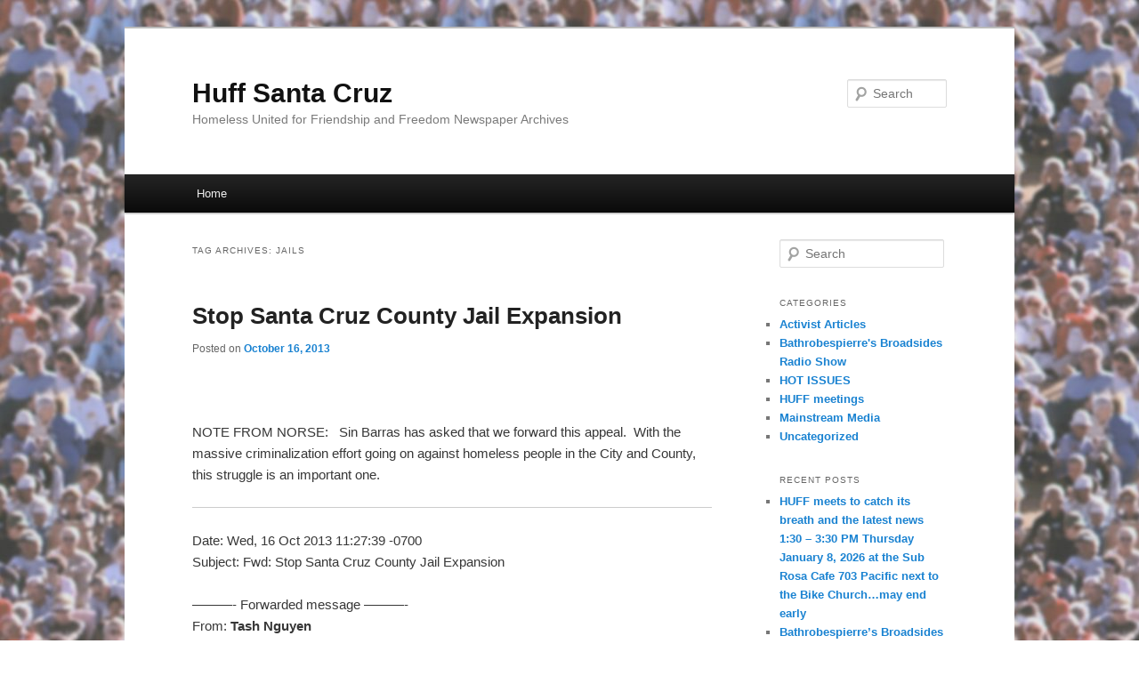

--- FILE ---
content_type: text/html; charset=UTF-8
request_url: https://huffsantacruz.org/wordpress/tag/jails/
body_size: 11864
content:
<!DOCTYPE html>
<!--[if IE 6]>
<html id="ie6" lang="en-US">
<![endif]-->
<!--[if IE 7]>
<html id="ie7" lang="en-US">
<![endif]-->
<!--[if IE 8]>
<html id="ie8" lang="en-US">
<![endif]-->
<!--[if !(IE 6) | !(IE 7) | !(IE 8)  ]><!-->
<html lang="en-US">
<!--<![endif]-->
<head>
<meta charset="UTF-8" />
<meta name="viewport" content="width=device-width" />
<title>Jails | Huff Santa Cruz</title>
<link rel="profile" href="http://gmpg.org/xfn/11" />
<link rel="stylesheet" type="text/css" media="all" href="https://huffsantacruz.org/wordpress/wp-content/themes/twentyeleven/style.css" />
<link rel="pingback" href="https://huffsantacruz.org/wordpress/xmlrpc.php" />
<!--[if lt IE 9]>
<script src="https://huffsantacruz.org/wordpress/wp-content/themes/twentyeleven/js/html5.js" type="text/javascript"></script>
<![endif]-->
<link rel='dns-prefetch' href='//s.w.org' />
<link rel="alternate" type="application/rss+xml" title="Huff Santa Cruz &raquo; Feed" href="https://huffsantacruz.org/wordpress/feed/" />
<link rel="alternate" type="application/rss+xml" title="Huff Santa Cruz &raquo; Comments Feed" href="https://huffsantacruz.org/wordpress/comments/feed/" />
<link rel="alternate" type="application/rss+xml" title="Huff Santa Cruz &raquo; Jails Tag Feed" href="https://huffsantacruz.org/wordpress/tag/jails/feed/" />
		<script type="text/javascript">
			window._wpemojiSettings = {"baseUrl":"https:\/\/s.w.org\/images\/core\/emoji\/13.0.0\/72x72\/","ext":".png","svgUrl":"https:\/\/s.w.org\/images\/core\/emoji\/13.0.0\/svg\/","svgExt":".svg","source":{"concatemoji":"https:\/\/huffsantacruz.org\/wordpress\/wp-includes\/js\/wp-emoji-release.min.js?ver=5.5.17"}};
			!function(e,a,t){var n,r,o,i=a.createElement("canvas"),p=i.getContext&&i.getContext("2d");function s(e,t){var a=String.fromCharCode;p.clearRect(0,0,i.width,i.height),p.fillText(a.apply(this,e),0,0);e=i.toDataURL();return p.clearRect(0,0,i.width,i.height),p.fillText(a.apply(this,t),0,0),e===i.toDataURL()}function c(e){var t=a.createElement("script");t.src=e,t.defer=t.type="text/javascript",a.getElementsByTagName("head")[0].appendChild(t)}for(o=Array("flag","emoji"),t.supports={everything:!0,everythingExceptFlag:!0},r=0;r<o.length;r++)t.supports[o[r]]=function(e){if(!p||!p.fillText)return!1;switch(p.textBaseline="top",p.font="600 32px Arial",e){case"flag":return s([127987,65039,8205,9895,65039],[127987,65039,8203,9895,65039])?!1:!s([55356,56826,55356,56819],[55356,56826,8203,55356,56819])&&!s([55356,57332,56128,56423,56128,56418,56128,56421,56128,56430,56128,56423,56128,56447],[55356,57332,8203,56128,56423,8203,56128,56418,8203,56128,56421,8203,56128,56430,8203,56128,56423,8203,56128,56447]);case"emoji":return!s([55357,56424,8205,55356,57212],[55357,56424,8203,55356,57212])}return!1}(o[r]),t.supports.everything=t.supports.everything&&t.supports[o[r]],"flag"!==o[r]&&(t.supports.everythingExceptFlag=t.supports.everythingExceptFlag&&t.supports[o[r]]);t.supports.everythingExceptFlag=t.supports.everythingExceptFlag&&!t.supports.flag,t.DOMReady=!1,t.readyCallback=function(){t.DOMReady=!0},t.supports.everything||(n=function(){t.readyCallback()},a.addEventListener?(a.addEventListener("DOMContentLoaded",n,!1),e.addEventListener("load",n,!1)):(e.attachEvent("onload",n),a.attachEvent("onreadystatechange",function(){"complete"===a.readyState&&t.readyCallback()})),(n=t.source||{}).concatemoji?c(n.concatemoji):n.wpemoji&&n.twemoji&&(c(n.twemoji),c(n.wpemoji)))}(window,document,window._wpemojiSettings);
		</script>
		<style type="text/css">
img.wp-smiley,
img.emoji {
	display: inline !important;
	border: none !important;
	box-shadow: none !important;
	height: 1em !important;
	width: 1em !important;
	margin: 0 .07em !important;
	vertical-align: -0.1em !important;
	background: none !important;
	padding: 0 !important;
}
</style>
	<link rel='stylesheet' id='wp-block-library-css'  href='https://huffsantacruz.org/wordpress/wp-includes/css/dist/block-library/style.min.css?ver=5.5.17' type='text/css' media='all' />
<link rel="https://api.w.org/" href="https://huffsantacruz.org/wordpress/wp-json/" /><link rel="alternate" type="application/json" href="https://huffsantacruz.org/wordpress/wp-json/wp/v2/tags/112" /><link rel="EditURI" type="application/rsd+xml" title="RSD" href="https://huffsantacruz.org/wordpress/xmlrpc.php?rsd" />
<link rel="wlwmanifest" type="application/wlwmanifest+xml" href="https://huffsantacruz.org/wordpress/wp-includes/wlwmanifest.xml" /> 
<meta name="generator" content="WordPress 5.5.17" />
<style type="text/css">.recentcomments a{display:inline !important;padding:0 !important;margin:0 !important;}</style><style type="text/css" id="custom-background-css">
body.custom-background { background-color: #ffffff; background-image: url("https://huffsantacruz.org/wordpress/wp-content/uploads/2012/09/crowd.jpg"); background-position: left top; background-size: auto; background-repeat: repeat; background-attachment: fixed; }
</style>
	</head>

<body class="archive tag tag-jails tag-112 custom-background single-author two-column right-sidebar">
<div id="page" class="hfeed">
	<header id="branding" role="banner">
			<hgroup>
				<h1 id="site-title"><span><a href="https://huffsantacruz.org/wordpress/" rel="home">Huff Santa Cruz</a></span></h1>
				<h2 id="site-description">Homeless United for Friendship and Freedom Newspaper Archives</h2>
			</hgroup>

			
								<form method="get" id="searchform" action="https://huffsantacruz.org/wordpress/">
		<label for="s" class="assistive-text">Search</label>
		<input type="text" class="field" name="s" id="s" placeholder="Search" />
		<input type="submit" class="submit" name="submit" id="searchsubmit" value="Search" />
	</form>
			
			<nav id="access" role="navigation">
				<h3 class="assistive-text">Main menu</h3>
								<div class="skip-link"><a class="assistive-text" href="#content">Skip to primary content</a></div>
									<div class="skip-link"><a class="assistive-text" href="#secondary">Skip to secondary content</a></div>
												<div class="menu"><ul>
<li ><a href="https://huffsantacruz.org/wordpress/">Home</a></li></ul></div>
			</nav><!-- #access -->
	</header><!-- #branding -->


	<div id="main">

		<section id="primary">
			<div id="content" role="main">

			
				<header class="page-header">
					<h1 class="page-title">Tag Archives: <span>Jails</span></h1>

									</header>

				
								
					
	<article id="post-1386" class="post-1386 post type-post status-publish format-standard hentry category-activist-articles category-huff-communications tag-jails">
		<header class="entry-header">
						<h1 class="entry-title"><a href="https://huffsantacruz.org/wordpress/stop-santa-cruz-county-jail-expansion/" rel="bookmark">Stop Santa Cruz County Jail Expansion</a></h1>
			
						<div class="entry-meta">
				<span class="sep">Posted on </span><a href="https://huffsantacruz.org/wordpress/stop-santa-cruz-county-jail-expansion/" title="8:23 pm" rel="bookmark"><time class="entry-date" datetime="2013-10-16T20:23:48+00:00">October 16, 2013</time></a><span class="by-author"> <span class="sep"> by </span> <span class="author vcard"><a class="url fn n" href="https://huffsantacruz.org/wordpress/author/huffsantacruz/" title="View all posts by huffsantacruz" rel="author">huffsantacruz</a></span></span>			</div><!-- .entry-meta -->
			
					</header><!-- .entry-header -->

				<div class="entry-content">
			<div><wbr></p>
<div>
<div>
<div>
<div>
<div dir="ltr">NOTE FROM NORSE:   Sin Barras has asked that we forward this appeal.  With the massive criminalization effort going on against homeless people in the City and County, this struggle is an important one.</p>
<div>
<hr />
<p>Date: Wed, 16 Oct 2013 11:27:39 -0700<br />
Subject: Fwd: Stop Santa Cruz County Jail Expansion</p>
<div dir="ltr">
<div></div>
<div>&#8212;&#8212;&#8212;- Forwarded message &#8212;&#8212;&#8212;-<br />
From: <strong>Tash Nguyen</strong><br />
Date: Sun, Oct 13, 2013 at 11:30 PM<br />
Subject: Stop Santa Cruz County Jail Expansion<br />
To:</p>
<div dir="ltr">
<div>
<div><span style="font-family: arial,sans-serif;">To the Santa Cruz Community &amp; Our Supporters,</span></div>
<div><span style="font-family: arial,sans-serif;"><br />
</span></div>
<div><span style="font-family: arial,sans-serif;">My name is Tash Nguyen and I&#8217;m a grassroots organizer of Sin Barras with a strong commitment to building strong communities and alternatives to incarceration. Santa Cruz County is <a href="http://www.santacruzsentinel.com/santacruz/ci_24268552/grant-could-ease-crowding-at-santa-cruz-county" target="_blank">hastily proposing to expand Rountree Detention Center</a> and we plan to stop this jail in its tracks! Jail officials say that the expansion will help alleviate overcrowding, but we know that this is not the case. The current situation of overcrowding came directly after the biggest prison building boom in history&#8211;since 1984, California alone has completed twenty-three major new prisons. </span></div>
<div><span style="font-family: arial,sans-serif;"><br />
</span></div>
<div><span style="font-family: arial,sans-serif;">Here are several opportunities to join the fight:</span></div>
<div><span style="font-family: arial,sans-serif;"><br />
</span></div>
<div><span style="font-family: arial,sans-serif;"><strong>Attend our Anti-Expansion Strategy Session this Thursday Oct.17</strong></span></div>
<div><span style="font-family: arial,sans-serif;"><br />
</span></div>
<div><span style="font-family: arial,sans-serif;">Learn about Santa Cruz County&#8217;s plan to spend millions on new jail beds and help strategize a plan to stop this jail expansion project with <a href="http://sinbarras.wordpress.com/" target="_blank">Sin Barras</a>, <a href="https://www.facebook.com/InsideOutWritingProject" target="_blank">Inside Out Writing Project</a>, and Emily Harris of Californians United For A Responsible Budget (<a href="http://curbprisonspending.org/" target="_blank">CURB</a>). Check out this fantastic <a href="http://curbprisonspending.org/?page_id=2990" target="_blank">How To Stop A Jail In Your Town</a> packet in preparation for this gathering!</span></div>
<div><span style="font-family: arial,sans-serif;"><br />
</span></div>
<div><span style="font-family: arial,sans-serif;">Where: UC Santa Cruz Women&#8217;s Center // find parking details <a href="http://womenscenter.ucsc.edu/about-us/find-us.html" target="_blank">here</a></span></div>
<div><span style="font-family: arial,sans-serif;">When: Thursday October 17, 6:30-8pm</span></div>
<div><span style="font-family: arial,sans-serif;"><br />
</span></div>
<div><span style="font-family: arial,sans-serif;"><strong>Voice your opposition at the Board of Supervisors meeting Oct. 22!</strong></span></div>
<div><span style="font-family: arial,sans-serif;"><br />
</span></div>
<div>On October 22, officials from the Sheriff&#8217;s  will present a proposal to Santa Cruz County Board of Supervisors, seeking almost <a href="http://www.santacruzsentinel.com/santacruz/ci_24268552/grant-could-ease-crowding-at-santa-cruz-county" target="_blank">$25 million in state money to expand jail facilities</a>. A bigger jail does not mean a safer community. Come share your voice at the public comment period to say why YOU think expanding the jail is a bad idea.</p>
<div></div>
<div>Where: Governmental Center Building Rm. 525 // 701 Ocean Street, Santa Cruz</div>
<div>When: Tuesday October 22, 9:00 AM</div>
</div>
</div>
<div></div>
<div>
<div><strong>RSVP to the &#8220;<a href="https://cc.readytalk.com/cc/s/registrations/new?cid=tvsfx5n25b82" target="_blank">How to Stop a Jail in Your Town</a>&#8221; Webinar Oct. 15</strong></div>
<p><span style="color: #000000;"><br />
</span></div>
<div>
<div><span style="color: #000000;">Join CURB &amp; Nation Inside for a special webinar on fighting jail expansion in your community. Californians United for a Rresponsible Budget has created a resource guide &#8220;How to stop a jail in your town,&#8221; for local organizing against jail expansion.</span></div>
</div>
<div><span style="color: #000000; font-family: arial,helvetica,sans-serif;"><br />
</span></div>
<div>
<div>The interactive webinar will cover local organizing techniques through case studies that focus on environmental strategies, community alternatives, and will specifically look at the impact of jail expansion on women. Join experts from across the country as we share experiences, lessons learned and hear your stories about this issue.</div>
</div>
<div>
<div></div>
</div>
<div>
<div><strong>Sign our &#8220;<a href="http://salsa3.salsalabs.com/o/51040/p/dia/action3/common/public/?action_KEY=11851" target="_blank">Statewide Petition Against Prison &amp; Jail Expansion</a>&#8221; </strong></div>
</div>
<div>
<div><strong><br />
</strong></div>
</div>
<div></div>
<div>
<div>Public safety is created by having people&#8217;s basic needs met and giving them opportunities to be successful and thrive, not by locking them up. There are endless alternatives to jail expansion. Rather than spend millions on more jail beds, we can and should direct our resources to providing safe housing, drug treatment programs, mental health services, re-entry programs, job training, and other necessities.</div>
</div>
<div></div>
<div>
<div>If you&#8217;d like to attend our regular meetings, Sin Barras meets every Thursday from 6-7:30 at the Circle Church at 111 Errett Circle.</div>
<div>For more information, email: <a href="mailto:sinbarras@gmail.com" target="_blank">sinbarras@gmail.com</a> or go to <a href="http://www.sinbarras.org" target="_blank">www.sinbarras.org</a></div>
<div></div>
</div>
<p><span style="color: #888888;"><span style="color: #888888;">&#8212;<br />
</span></span></p>
<div dir="ltr">
<div>
<div>In solidarity,</div>
</div>
<div><span style="font-family: arial,helvetica,sans-serif;">Tash H. Nguyen</span></div>
<div><span style="font-family: arial,helvetica,sans-serif;"><span style="font-family: arial,helvetica,sans-serif;"><a href="http://sinbarras.wordpress.com/" target="_blank">http://sinbarras.</a></span></span></p>
<div>org</div>
<p><span style="font-family: arial,helvetica,sans-serif;"><a href="http://sinbarras.wordpress.com/" target="_blank">/</a><br />
</span></div>
<div>&#8220;Let&#8217;s be gentle with ourselves and each other and fierce as we fight oppression.&#8221; &#8211; Dean Spade</div>
</div>
</div>
</div>
<p><br clear="all" /></p>
<div></div>
<p>&#8212;</p>
<div dir="ltr">
<div>Health &amp; Happiness,</div>
<div><span style="font-family: arial,helvetica,sans-serif;">Tash H. Nguyen</span></div>
<div><a href="http://sinbarras.org/" target="_blank">http://sinbarras.org/</a></div>
<div><span style="font-family: arial,helvetica,sans-serif;">&#8220;Let&#8217;s be gentle with ourselves and each other and fierce as we fight oppression.&#8221; &#8211; Dean Spade</span></div>
</div>
</div>
</div>
</div>
</div>
</div>
</div>
</div>
<p></wbr></div>
					</div><!-- .entry-content -->
		
		<footer class="entry-meta">
												<span class="cat-links">
				<span class="entry-utility-prep entry-utility-prep-cat-links">Posted in</span> <a href="https://huffsantacruz.org/wordpress/category/activist-articles/" rel="category tag">Activist Articles</a>, <a href="https://huffsantacruz.org/wordpress/category/huff-communications/" rel="category tag">Bathrobespierre's Broadsides Radio Show</a>			</span>
															<span class="sep"> | </span>
							<span class="tag-links">
				<span class="entry-utility-prep entry-utility-prep-tag-links">Tagged</span> <a href="https://huffsantacruz.org/wordpress/tag/jails/" rel="tag">Jails</a>			</span>
						
			
					</footer><!-- .entry-meta -->
	</article><!-- #post-1386 -->

				
					
	<article id="post-1375" class="post-1375 post type-post status-publish format-standard hentry category-activist-articles category-huff-communications tag-anti-homeless-hysteria tag-jails">
		<header class="entry-header">
						<h1 class="entry-title"><a href="https://huffsantacruz.org/wordpress/stop-santa-cruz-county-jail-expansion-1-attachment/" rel="bookmark">Stop Santa Cruz County Jail Expansion [1 Attachment]</a></h1>
			
						<div class="entry-meta">
				<span class="sep">Posted on </span><a href="https://huffsantacruz.org/wordpress/stop-santa-cruz-county-jail-expansion-1-attachment/" title="8:04 pm" rel="bookmark"><time class="entry-date" datetime="2013-10-14T20:04:05+00:00">October 14, 2013</time></a><span class="by-author"> <span class="sep"> by </span> <span class="author vcard"><a class="url fn n" href="https://huffsantacruz.org/wordpress/author/huffsantacruz/" title="View all posts by huffsantacruz" rel="author">huffsantacruz</a></span></span>			</div><!-- .entry-meta -->
			
					</header><!-- .entry-header -->

				<div class="entry-content">
			<div><wbr></p>
<div>
<div>
<div>
<div>[<a href="https://mail.google.com/mail/?shva=1#141b9a140bce642e_141b5dfa0eed7c77_TopText">Attachment(s)</a>from Robert Norse included below]&nbsp;</p>
<div dir="ltr">NOTES BY NORSE:  The push to criminalize homeless people has added to the overcrowding in the local jails as well as the record of human rights abuses locally.   This is the first I&#8217;ve heard about the local jail expansion but it fits in well with a right-wing &#8220;arrest &#8217;em or drive &#8217;em out of town agenda&#8221; seemingly adopted by the Mayor&#8217;s Task Farce on Public Safety  (where surivival camping and the life-sustaining and natural behaviors of homeless people out-of-doors are defined as &#8220;criminal&#8221; by such loudmouth luminaries as Deputy Chief Steve Clark.   The local <strong>Sin Barras</strong> organization is a refreshing voice of sanity on this issue.</p>
<div>
<hr />
<p>Date: Sun, 13 Oct 2013 23:30:57 -0700<br />
Subject: Stop Santa Cruz County Jail Expansion<br />
From: <a href="mailto:tashhnguyen@gmail.com" target="_blank">tashhnguyen@gmail.com</a><br />
To:</p>
<div dir="ltr">
<div>
<div><span style="font-family: arial,sans-serif;">To the Santa Cruz Community &amp; Our Supporters,</span></div>
<div><span style="font-family: arial,sans-serif;"><br />
</span></div>
<div><span style="font-family: arial,sans-serif;">My name is Tash Nguyen and I&#8217;m a grassroots organizer of Sin Barras with a strong commitment to building strong communities and alternatives to incarceration. Santa Cruz County is <a href="http://www.santacruzsentinel.com/santacruz/ci_24268552/grant-could-ease-crowding-at-santa-cruz-county" target="_blank">hastily proposing to expand Rountree Detention Center</a> and we plan to stop this jail in its tracks! Jail officials say that the expansion will help alleviate overcrowding, but we know that this is not the case. The current situation of overcrowding came directly after the biggest prison building boom in history&#8211;since 1984, California alone has completed twenty-three major new prisons. </span></div>
<div><span style="font-family: arial,sans-serif;"><br />
</span></div>
<div><span style="font-family: arial,sans-serif;">Here are several opportunities to join the fight:</span></div>
<div><span style="font-family: arial,sans-serif;"><br />
</span></div>
<div><span style="font-family: arial,sans-serif;"><strong>Attend our Anti-Expansion Strategy Session this Thursday Oct.17</strong></span></div>
<div><span style="font-family: arial,sans-serif;"><br />
</span></div>
<div><span style="font-family: arial,sans-serif;">Learn about Santa Cruz County&#8217;s plan to spend millions on new jail beds and help strategize a plan to stop this jail expansion project with <a href="http://sinbarras.wordpress.com/" target="_blank">Sin Barras</a>, <a href="https://www.facebook.com/InsideOutWritingProject" target="_blank">Inside Out Writing Project</a>, and Emily Harris of Californians United For A Responsible Budget (<a href="http://curbprisonspending.org/" target="_blank">CURB</a>). Check out this fantastic <a href="http://curbprisonspending.org/?page_id=2990" target="_blank">How To Stop A Jail In Your Town</a> packet in preparation for this gathering!</span></div>
<div><span style="font-family: arial,sans-serif;"><br />
</span></div>
<div><span style="font-family: arial,sans-serif;">Where: UC Santa Cruz Women&#8217;s Center // find parking details <a href="http://womenscenter.ucsc.edu/about-us/find-us.html" target="_blank">here</a></span></div>
<div><span style="font-family: arial,sans-serif;">When: Thursday October 17, 6:30-8pm</span></div>
<div><span style="font-family: arial,sans-serif;"><br />
</span></div>
<div><span style="font-family: arial,sans-serif;"><strong>Voice your opposition at the Board of Supervisors meeting Oct. 22!</strong></span></div>
<div><span style="font-family: arial,sans-serif;"><br />
</span></div>
<div>On October 22, officials from the Sheriff&#8217;s  will present a proposal to Santa Cruz County Board of Supervisors, seeking almost <a href="http://www.santacruzsentinel.com/santacruz/ci_24268552/grant-could-ease-crowding-at-santa-cruz-county" target="_blank">$25 million in state money to expand jail facilities</a>. A bigger jail does not mean a safer community. Come share your voice at the public comment period to say why YOU think expanding the jail is a bad idea.</p>
<div></div>
<div>Where: Governmental Center Building Rm. 525 // 701 Ocean Street, Santa Cruz</div>
<div>When: Tuesday October 22, 9:00 AM</div>
</div>
</div>
<div></div>
<div>
<div><strong>RSVP to the &#8220;<a href="https://cc.readytalk.com/cc/s/registrations/new?cid=tvsfx5n25b82" target="_blank">How to Stop a Jail in Your Town</a>&#8221; Webinar Oct. 15</strong></div>
<p><span style="color: #000000;"><br />
</span></div>
<div>
<div><span style="color: #000000;">Join CURB &amp; Nation Inside for a special webinar on fighting jail expansion in your community. Californians United for a Rresponsible Budget has created a resource guide &#8220;How to stop a jail in your town,&#8221; for local organizing against jail expansion.</span></div>
</div>
<div><span style="color: #000000; font-family: arial,helvetica,sans-serif;"><br />
</span></div>
<div>
<div>The interactive webinar will cover local organizing techniques through case studies that focus on environmental strategies, community alternatives, and will specifically look at the impact of jail expansion on women. Join experts from across the country as we share experiences, lessons learned and hear your stories about this issue.</div>
</div>
<div>
<div></div>
</div>
<div>
<div><strong>Sign our &#8220;<a href="http://salsa3.salsalabs.com/o/51040/p/dia/action3/common/public/?action_KEY=11851" target="_blank">Statewide Petition Against Prison &amp; Jail Expansion</a>&#8221; </strong></div>
</div>
<div>
<div><strong><br />
</strong></div>
</div>
<div></div>
<div>
<div>Public safety is created by having people&#8217;s basic needs met and giving them opportunities to be successful and thrive, not by locking them up. There are endless alternatives to jail expansion. Rather than spend millions on more jail beds, we can and should direct our resources to providing safe housing, drug treatment programs, mental health services, re-entry programs, job training, and other necessities.</div>
</div>
<div></div>
<div>
<div>If you&#8217;d like to attend our regular meetings, Sin Barras meets every Thursday from 6-7:30 at the Circle Church at 111 Errett Circle.</div>
<div>For more information, email: <a href="mailto:sinbarras@gmail.com" target="_blank">sinbarras@gmail.com</a> or go to <a href="http://www.sinbarras.org" target="_blank">www.sinbarras.org</a></div>
<div></div>
</div>
<p>&#8212;</p>
<div dir="ltr">
<div>
<div>In solidarity,</div>
</div>
<div><span style="font-family: arial,helvetica,sans-serif;">Tash H. Nguyen</span></div>
<div><span style="font-family: arial,helvetica,sans-serif;"><span style="font-family: arial,helvetica,sans-serif;"><a href="http://sinbarras.wordpress.com/" target="_blank">http://sinbarras.</a></span></span></p>
<div>org</div>
<p><span style="font-family: arial,helvetica,sans-serif;"><a href="http://sinbarras.wordpress.com/" target="_blank">/</a><br />
</span></div>
<div>&#8220;Let&#8217;s be gentle with ourselves and each other and fierce as we fight oppression.&#8221; &#8211; Dean Spade</div>
</div>
</div>
</div>
</div>
</div>
<div>__._,_.___</div>
<p>Attachment(s) from Robert Norse</p>
<p>1 of 1 File(s)</p>
<div>
<div>
<div><img src="http://l.yimg.com/kq/static/images/yg/img/doc/generic16x16.gif" alt="" /> <a title="no to jail expansion.pdf" href="http://xa.yimg.com/kq/groups/18929686/798826816/name/no%20to%20jail%20expansion%2Epdf" target="_blank">no to jail expansion.pdf</a></div>
</div>
</div>
<table cellspacing="4px">
<tbody>
<tr>
<td></td>
</tr>
</tbody>
</table>
</div>
</div>
</div>
<p></wbr></div>
					</div><!-- .entry-content -->
		
		<footer class="entry-meta">
												<span class="cat-links">
				<span class="entry-utility-prep entry-utility-prep-cat-links">Posted in</span> <a href="https://huffsantacruz.org/wordpress/category/activist-articles/" rel="category tag">Activist Articles</a>, <a href="https://huffsantacruz.org/wordpress/category/huff-communications/" rel="category tag">Bathrobespierre's Broadsides Radio Show</a>			</span>
															<span class="sep"> | </span>
							<span class="tag-links">
				<span class="entry-utility-prep entry-utility-prep-tag-links">Tagged</span> <a href="https://huffsantacruz.org/wordpress/tag/anti-homeless-hysteria/" rel="tag">Anti-Homeless Hysteria</a>, <a href="https://huffsantacruz.org/wordpress/tag/jails/" rel="tag">Jails</a>			</span>
						
			
					</footer><!-- .entry-meta -->
	</article><!-- #post-1375 -->

				
					
	<article id="post-1210" class="post-1210 post type-post status-publish format-standard hentry category-activist-articles category-huff-communications tag-jails tag-protests tag-state-2">
		<header class="entry-header">
						<h1 class="entry-title"><a href="https://huffsantacruz.org/wordpress/hunger-strike-day-24-call-governor-rally-and-24-hour-fast-in-support-of-strikers/" rel="bookmark">Hunger Strike &#8211; Day 24: Call Governor, Rally and 24-Hour Fast in Support of Strikers</a></h1>
			
						<div class="entry-meta">
				<span class="sep">Posted on </span><a href="https://huffsantacruz.org/wordpress/hunger-strike-day-24-call-governor-rally-and-24-hour-fast-in-support-of-strikers/" title="2:09 am" rel="bookmark"><time class="entry-date" datetime="2013-07-31T02:09:33+00:00">July 31, 2013</time></a><span class="by-author"> <span class="sep"> by </span> <span class="author vcard"><a class="url fn n" href="https://huffsantacruz.org/wordpress/author/huffsantacruz/" title="View all posts by huffsantacruz" rel="author">huffsantacruz</a></span></span>			</div><!-- .entry-meta -->
			
					</header><!-- .entry-header -->

				<div class="entry-content">
			<div><wbr></p>
<div>
<div>
<div>
<div>
<div dir="ltr">NOTE BY NORSE:  The hunger strike by prisoners state-wide has reportedly been joined by our local jail internees.  We don&#8217;t have stats on how many in jail are being held under anti-homeless laws (or failure to appear for  <a href="https://huffsantacruz.org/wordpress/hunger-strike-day-24-call-governor-rally-and-24-hour-fast-in-support-of-strikers/#more-1210" class="more-link">Continue reading <span class="meta-nav">&rarr;</span></a></div>
</div>
</div>
</div>
</div>
<p></wbr></div>
					</div><!-- .entry-content -->
		
		<footer class="entry-meta">
												<span class="cat-links">
				<span class="entry-utility-prep entry-utility-prep-cat-links">Posted in</span> <a href="https://huffsantacruz.org/wordpress/category/activist-articles/" rel="category tag">Activist Articles</a>, <a href="https://huffsantacruz.org/wordpress/category/huff-communications/" rel="category tag">Bathrobespierre's Broadsides Radio Show</a>			</span>
															<span class="sep"> | </span>
							<span class="tag-links">
				<span class="entry-utility-prep entry-utility-prep-tag-links">Tagged</span> <a href="https://huffsantacruz.org/wordpress/tag/jails/" rel="tag">Jails</a>, <a href="https://huffsantacruz.org/wordpress/tag/protests/" rel="tag">Protests</a>, <a href="https://huffsantacruz.org/wordpress/tag/state-2/" rel="tag">State</a>			</span>
						
			
					</footer><!-- .entry-meta -->
	</article><!-- #post-1210 -->

				
					
	<article id="post-1206" class="post-1206 post type-post status-publish format-standard hentry category-activist-articles category-huff-communications tag-courts-2 tag-jails">
		<header class="entry-header">
						<h1 class="entry-title"><a href="https://huffsantacruz.org/wordpress/solitary-confinement-in-santa-cruz-1-attachment/" rel="bookmark">Solitary Confinement in Santa Cruz? [1 Attachment]</a></h1>
			
						<div class="entry-meta">
				<span class="sep">Posted on </span><a href="https://huffsantacruz.org/wordpress/solitary-confinement-in-santa-cruz-1-attachment/" title="2:04 am" rel="bookmark"><time class="entry-date" datetime="2013-07-27T02:04:41+00:00">July 27, 2013</time></a><span class="by-author"> <span class="sep"> by </span> <span class="author vcard"><a class="url fn n" href="https://huffsantacruz.org/wordpress/author/huffsantacruz/" title="View all posts by huffsantacruz" rel="author">huffsantacruz</a></span></span>			</div><!-- .entry-meta -->
			
					</header><!-- .entry-header -->

				<div class="entry-content">
			<div><wbr></p>
<div>
<div>
<div>
<div>[<a href="https://mail.google.com/mail/?shva=1#14027dc1c14bf4b7_140233787cba6999_TopText">Attachment(s)</a>from Courtney Hanson included below]</p>
<div dir="ltr">Thanks for the update. On that note&#8230;</p>
<div>
<div>Sin Barras is mobilizing for an international day of action on 7/31</div>
<div>Facebook event:</div>
<div><a href="https://www.facebook.com/events/181093905402253/?notif_t=plan_edited" target="_blank">https://www.facebook.com/<wbr>events/181093905402253/?notif_</wbr><wbr>t=plan_edited</wbr></a></div>
</div>
</div>
</div>
</div>
</div>
</div>
<p></wbr></div>
<div></div>
<div>Please Forward Widely <a href="https://huffsantacruz.org/wordpress/solitary-confinement-in-santa-cruz-1-attachment/#more-1206" class="more-link">Continue reading <span class="meta-nav">&rarr;</span></a></div>
					</div><!-- .entry-content -->
		
		<footer class="entry-meta">
												<span class="cat-links">
				<span class="entry-utility-prep entry-utility-prep-cat-links">Posted in</span> <a href="https://huffsantacruz.org/wordpress/category/activist-articles/" rel="category tag">Activist Articles</a>, <a href="https://huffsantacruz.org/wordpress/category/huff-communications/" rel="category tag">Bathrobespierre's Broadsides Radio Show</a>			</span>
															<span class="sep"> | </span>
							<span class="tag-links">
				<span class="entry-utility-prep entry-utility-prep-tag-links">Tagged</span> <a href="https://huffsantacruz.org/wordpress/tag/courts-2/" rel="tag">Courts</a>, <a href="https://huffsantacruz.org/wordpress/tag/jails/" rel="tag">Jails</a>			</span>
						
			
					</footer><!-- .entry-meta -->
	</article><!-- #post-1206 -->

				
					
	<article id="post-1203" class="post-1203 post type-post status-publish format-standard hentry category-activist-articles category-huff-communications tag-courts-2 tag-jails">
		<header class="entry-header">
						<h1 class="entry-title"><a href="https://huffsantacruz.org/wordpress/solitary-confinement-in-santa-cruz/" rel="bookmark">Solitary Confinement in Santa Cruz?</a></h1>
			
						<div class="entry-meta">
				<span class="sep">Posted on </span><a href="https://huffsantacruz.org/wordpress/solitary-confinement-in-santa-cruz/" title="2:01 am" rel="bookmark"><time class="entry-date" datetime="2013-07-27T02:01:30+00:00">July 27, 2013</time></a><span class="by-author"> <span class="sep"> by </span> <span class="author vcard"><a class="url fn n" href="https://huffsantacruz.org/wordpress/author/huffsantacruz/" title="View all posts by huffsantacruz" rel="author">huffsantacruz</a></span></span>			</div><!-- .entry-meta -->
			
					</header><!-- .entry-header -->

				<div class="entry-content">
			<div><wbr></p>
<div>
<div>
<div>
<div>
<div dir="ltr">NOTE BY NORSE:  A protest several months ago highlighted concerns about incompetence and/or malice in the medical treatment of Santa Cruz prisoners under the new privatized medical  <a href="https://huffsantacruz.org/wordpress/solitary-confinement-in-santa-cruz/#more-1203" class="more-link">Continue reading <span class="meta-nav">&rarr;</span></a></div>
</div>
</div>
</div>
</div>
<p></wbr></div>
					</div><!-- .entry-content -->
		
		<footer class="entry-meta">
												<span class="cat-links">
				<span class="entry-utility-prep entry-utility-prep-cat-links">Posted in</span> <a href="https://huffsantacruz.org/wordpress/category/activist-articles/" rel="category tag">Activist Articles</a>, <a href="https://huffsantacruz.org/wordpress/category/huff-communications/" rel="category tag">Bathrobespierre's Broadsides Radio Show</a>			</span>
															<span class="sep"> | </span>
							<span class="tag-links">
				<span class="entry-utility-prep entry-utility-prep-tag-links">Tagged</span> <a href="https://huffsantacruz.org/wordpress/tag/courts-2/" rel="tag">Courts</a>, <a href="https://huffsantacruz.org/wordpress/tag/jails/" rel="tag">Jails</a>			</span>
						
			
					</footer><!-- .entry-meta -->
	</article><!-- #post-1203 -->

				
				
			
			</div><!-- #content -->
		</section><!-- #primary -->

		<div id="secondary" class="widget-area" role="complementary">
			<aside id="search-2" class="widget widget_search">	<form method="get" id="searchform" action="https://huffsantacruz.org/wordpress/">
		<label for="s" class="assistive-text">Search</label>
		<input type="text" class="field" name="s" id="s" placeholder="Search" />
		<input type="submit" class="submit" name="submit" id="searchsubmit" value="Search" />
	</form>
</aside><aside id="categories-2" class="widget widget_categories"><h3 class="widget-title">Categories</h3>
			<ul>
					<li class="cat-item cat-item-57"><a href="https://huffsantacruz.org/wordpress/category/activist-articles/">Activist Articles</a>
</li>
	<li class="cat-item cat-item-56"><a href="https://huffsantacruz.org/wordpress/category/huff-communications/">Bathrobespierre&#039;s Broadsides Radio Show</a>
</li>
	<li class="cat-item cat-item-18"><a href="https://huffsantacruz.org/wordpress/category/hot-issues/">HOT ISSUES</a>
</li>
	<li class="cat-item cat-item-128"><a href="https://huffsantacruz.org/wordpress/category/huff-meetings/">HUFF meetings</a>
</li>
	<li class="cat-item cat-item-58"><a href="https://huffsantacruz.org/wordpress/category/mainstream-media/">Mainstream Media</a>
</li>
	<li class="cat-item cat-item-1"><a href="https://huffsantacruz.org/wordpress/category/uncategorized/">Uncategorized</a>
</li>
			</ul>

			</aside>
		<aside id="recent-posts-2" class="widget widget_recent_entries">
		<h3 class="widget-title">Recent Posts</h3>
		<ul>
											<li>
					<a href="https://huffsantacruz.org/wordpress/huff-meets-to-catch-its-breath-and-the-latest-news-130-330-pm-thursday-january-8-2026-at-the-sub-rosa-cafe-703-pacific-next-to-the-bike-church-may-end-early/">HUFF meets to catch its breath and the latest news 1:30 &#8211; 3:30 PM Thursday January 8, 2026 at the Sub Rosa Cafe 703 Pacific next to the Bike Church&#8230;may end early</a>
									</li>
											<li>
					<a href="https://huffsantacruz.org/wordpress/bathrobespierres-broadsides-january-4-2026-show-rainy-day-ruminations-at-the-town-clock-plus-a-flashback-to-february-4-1999-chronicling-the-slow-suffocation-of-sleeping-ban-reform-via-city-counc/">Bathrobespierre&#8217;s Broadsides January 4, 2026 show&#8211; Rainy Day Ruminations at the Town Clock plus a Flashback to February 4, 1999 chronicling the slow suffocation of Sleeping Ban Reform via City Council&#8217;s Task Force under police misinformation</a>
									</li>
											<li>
					<a href="https://huffsantacruz.org/wordpress/bathrobespierres-broadsides-january-1-2026-show-is-a-flashback-to-the-complete-june-15-2011-show-with-many-interviews-from-aug-8-10-2010-during-the-high-point-of-the-peace-camp-2010-protests-for/">Bathrobespierre&#8217;s Broadsides January 1, 2026 show is a Flashback to the complete June 15, 2011 show with many interviews from Aug 8-10, 2010 during the high point of the Peace Camp 2010 protests for Blindbear Robert Facer and those outside</a>
									</li>
											<li>
					<a href="https://huffsantacruz.org/wordpress/huffsters-by-popular-demand-will-be-trudging-through-the-rain-to-a-new-years-day-warm-up-at-the-sub-rosa-cafe-130-330-pm-january-1-2026-were-still-next-to-the-bike-church-corner-of-spruce-an/">HUFFsters, by popular demand, will be trudging through the rain to a New Year&#8217;s Day warm-up at the Sub Rosa Cafe 1:30-3:30 PM January 1, 2026. We&#8217;re still next to the Bike Church corner of Spruce and Pacific</a>
									</li>
											<li>
					<a href="https://huffsantacruz.org/wordpress/bathrobespierres-broadsides-december-28-2025-show-homeless-deaths-2025-street-memorial-and-a-flashback-to-jan-28-1999-on-the-city-councils-task-farce-to-divert-opposition-to-the-sleeping-ban/">Bathrobespierre&#8217;s Broadsides December 28, 2025 show&#8211; Homeless Deaths 2025 Street Memorial and a Flashback to Jan 28, 1999 on the City Council&#8217;s Task Farce to Divert Opposition to the Sleeping Ban</a>
									</li>
											<li>
					<a href="https://huffsantacruz.org/wordpress/bathrobespierres-broadsides-december-25th-2025-show-is-a-flashback-to-the-complete-january-24-1999-show-featuring-the-silva-norse-and-johnson-on-councils-diversion-dissection-of-the-camping/">Bathrobespierre&#8217;s Broadsides December 25th, 2025 show is a Flashback to the complete January 24, 1999 show featuring the Silva, Norse, and Johnson on Council&#8217;s diversion &#038; dissection of the Camping Ban, Perusha Obluda on Palo Alto&#8217;s Anti-Homeless laws</a>
									</li>
											<li>
					<a href="https://huffsantacruz.org/wordpress/huff-will-be-flyering-and-polling-folks-at-the-vets-hall-meal-tomorrow-thursday-12-25-25-at-1115-a-m-to-ask-where-can-folks-find-shelter-next-regular-meeting-jan-1-2026-at-130-p-m-at-the-s/">HUFF will be flyering and polling folks at the Vets Hall Meal (Thursday 12-25-25) at 11:15 a.m. to ask &#8220;Where can folks find shelter?&#8221; Next regular meeting Jan 1, 2026 at 1:30 p.m. at the Sub Rose Cafe</a>
									</li>
											<li>
					<a href="https://huffsantacruz.org/wordpress/bathrobespierres-broadsides-december-21-2025-show-many-1996-flashbacks-to-march-s-c-city-council-and-may-food-not-bombs-protests-in-san-francisco-plus-a-full-show-from-4-1-96-with-sean-alemi-g/">Bathrobespierre&#8217;s Broadsides December 21, 2025 show&#8211; Many 1996 Flashbacks&#8211;to March S.C. City Council and May Food Not Bombs protests in San Francisco plus a full show from 4-1-96 with Sean Alemi, Gary Yamene, Keith McHenry, James Cosner, &#038; more</a>
									</li>
											<li>
					<a href="https://huffsantacruz.org/wordpress/bathrobespierres-broadsides-december-18th-2025-show-will-be-a-flashback-to-audio-coverage-of-1991s-struggle-for-free-speech-at-the-town-clock-and-defense-of-peoples-park/">Bathrobespierre&#8217;s Broadsides December 18th, 2025 show will be a Flashback to Audio coverage of 1991&#8217;s struggle for Free Speech at the Town Clock and Defense of People&#8217;s Park</a>
									</li>
											<li>
					<a href="https://huffsantacruz.org/wordpress/huff-dodges-rainfall-at-the-thursday-130-330-pm-december-18-meeting-at-the-sub-rosa-cafe-703-pacific-next-to-the-bike-church/">HUFF dodges rainfall at the Thursday 1:30-3:30 PM December 18 meeting at the Sub Rosa Cafe 703 Pacific next to the Bike Church</a>
									</li>
											<li>
					<a href="https://huffsantacruz.org/wordpress/bathrobespierres-broadsides-december-14-2025-show-wes-white-on-new-ways-to-lure-civil-right-support-a-flashback-to-october-9-1997-featuring-jenny-jenigan-on-eurekas-south-spit-jetty-eviction/">Bathrobespierre&#8217;s Broadsides December 14, 2025 show&#8211; Wes White on new ways to lure civil right support + a Flashback to October 9, 1997 featuring Jenny Jenigan on Eureka&#8217;s South Spit Jetty Eviction, Donna and Marco on Tenant Activism, and more</a>
									</li>
											<li>
					<a href="https://huffsantacruz.org/wordpress/bathrobespierres-broadsides-december-11-2025-show-is-a-flashback-with-segments-of-the-july-15-1996-and-july-19-1996-shows/">Bathrobespierre&#8217;s Broadsides December 11, 2025 show is a Flashback with segments of the July 15, 1996 and July 19, 1996 shows</a>
									</li>
											<li>
					<a href="https://huffsantacruz.org/wordpress/huff-chugs-through-winter-weather-thursday-december-11-130-330-pm-at-the-sub-rosa-cafe-703-pacific-smack-dab-next-to-the-bike-church/">HUFF chugs through winter weather Thursday December 11 1:30 -3:30 PM at the Sub Rosa Cafe 703 Pacific smack dab next to the Bike Church</a>
									</li>
											<li>
					<a href="https://huffsantacruz.org/wordpress/bathrobespierres-broadsides-december-7-2025-show-flashbacks-to-segments-of-shows-from-september-18-and-25-1995-highlighting-lighthouse-linda-lemaster-and-madhouse-john-stuart-on-campgrounds-c/">Bathrobespierre&#8217;s Broadsides December 7, 2025 show&#8211; + Flashbacks to segments of shows from September 18 and 25, 1995 highlighting Lighthouse Linda Lemaster and Madhouse John Stuart on campgrounds, curfews, and &#8220;crazy&#8221; folks</a>
									</li>
											<li>
					<a href="https://huffsantacruz.org/wordpress/bathrobespierres-broadsides-december-4-2025-show-is-a-flashback-to-november-4-2007-featuring-halloween-on-pacific-ave-a-further-flashback-to-1988-with-calamity-jane-imler-and-bubbah-brian-koepk/">Bathrobespierre&#8217;s Broadsides December 4, 2025 show is a Flashback to November 4, 2007 featuring Halloween on Pacific Ave. &#038; a further Flashback to 1988 with Calamity Jane Imler and Bubbah Brian Koepke + Hardhitting History from Bathrobespierre</a>
									</li>
											<li>
					<a href="https://huffsantacruz.org/wordpress/huff-meets-to-provide-and-gather-info-thursday-december-4-130-330-pm-at-the-sub-rosa-cafe-at-703-pacific-next-to-the-bike-church/">HUFF meets to provide and gather info Thursday December 4  1:30 &#8211; 3:30 PM at the Sub Rosa Cafe at 703 Pacific next to the Bike Church</a>
									</li>
											<li>
					<a href="https://huffsantacruz.org/wordpress/bathrobespierres-broadsides-nov-30-2025-show-thanksgiving-chow-line-chatter-as-winter-winks-in-flashbacks-to-february-26-and-march-1-1998-marco-and-donna-tenant-activists-tufluv-tucker-and-be/">Bathrobespierre&#8217;s Broadsides Nov 30, 2025 show&#8211;Thanksgiving Chow Line Chatter as Winter Winks in + Flashbacks to February 26 and March 1 1998: Marco and Donna, Tenant Activists; TufLuv Tucker and Beggarbacker Becky on Poverty Pimpery&#8211;and much more..</a>
									</li>
											<li>
					<a href="https://huffsantacruz.org/wordpress/bathrobespierres-broadsides-november-27-2025-show-has-sections-of-two-flashbacks-one-to-may-17-1996-and-a-second-to-may-241996-featuring-city-councils-attempt-to-ban-protest-at-city-hall-by-in/">Bathrobespierre&#8217;s Broadsides November 27, 2025 show has sections of two Flashbacks, one to May 17, 1996 and a second to May 24,1996 featuring City Council&#8217;s attempt to ban protest at City Hall by Injunction</a>
									</li>
											<li>
					<a href="https://huffsantacruz.org/wordpress/huff-skips-its-regular-thursday-11-27-meeting-but-will-be-tabling-starting-at-11-am-11-27-in-front-of-the-vets-hall-building-in-front-of-the-main-post-office/">HUFF skips its regular Thursday (11-27) meeting, but will be tabling starting at 11 AM 11-27 in front of the Vets Hall building in front of the Main Post Office</a>
									</li>
											<li>
					<a href="https://huffsantacruz.org/wordpress/bathrobespierres-broadsides-november-23-2025-show-wes-white-struggles-with-dark-times-in-salinas-flashback-to-august-30-2015-on-the-8thfreedom-sleepout-with-artists-joff-alex-fighting-street/">Bathrobespierre&#8217;s Broadsides November 23, 2025 show&#8211;Wes White struggles with dark times in Salinas + Flashback to August 30, 2015 on the 8thFreedom SleepOut with artists Joff &#038; Alex fighting street repression</a>
									</li>
					</ul>

		</aside><aside id="tag_cloud-2" class="widget widget_tag_cloud"><h3 class="widget-title">Tags</h3><div class="tagcloud"><a href="https://huffsantacruz.org/wordpress/tag/aid/" class="tag-cloud-link tag-link-100 tag-link-position-1" style="font-size: 12.5769230769pt;" aria-label="Aid (28 items)">Aid</a>
<a href="https://huffsantacruz.org/wordpress/tag/anti-homeless-hysteria/" class="tag-cloud-link tag-link-3 tag-link-position-2" style="font-size: 18.5pt;" aria-label="Anti-Homeless Hysteria (219 items)">Anti-Homeless Hysteria</a>
<a href="https://huffsantacruz.org/wordpress/tag/banks/" class="tag-cloud-link tag-link-23 tag-link-position-3" style="font-size: 8pt;" aria-label="Banks (5 items)">Banks</a>
<a href="https://huffsantacruz.org/wordpress/tag/bathrobespierres-broadsides-radio-show/" class="tag-cloud-link tag-link-154 tag-link-position-4" style="font-size: 10.6923076923pt;" aria-label="Bathrobespierre&#039;s Broadsides Radio Show (14 items)">Bathrobespierre&#039;s Broadsides Radio Show</a>
<a href="https://huffsantacruz.org/wordpress/tag/bathrobespierres-broadsides-radio-show-2/" class="tag-cloud-link tag-link-156 tag-link-position-5" style="font-size: 21.1923076923pt;" aria-label="Bathrobespierre’s Broadsides Radio Show (553 items)">Bathrobespierre’s Broadsides Radio Show</a>
<a href="https://huffsantacruz.org/wordpress/tag/becky-johnson/" class="tag-cloud-link tag-link-85 tag-link-position-6" style="font-size: 12.9134615385pt;" aria-label="Becky Johnson (31 items)">Becky Johnson</a>
<a href="https://huffsantacruz.org/wordpress/tag/camping-2/" class="tag-cloud-link tag-link-64 tag-link-position-7" style="font-size: 14.4615384615pt;" aria-label="Camping (54 items)">Camping</a>
<a href="https://huffsantacruz.org/wordpress/tag/city-council-repression-2/" class="tag-cloud-link tag-link-60 tag-link-position-8" style="font-size: 16.4807692308pt;" aria-label="City Council repression (108 items)">City Council repression</a>
<a href="https://huffsantacruz.org/wordpress/tag/city-of-sc/" class="tag-cloud-link tag-link-62 tag-link-position-9" style="font-size: 10.8269230769pt;" aria-label="City of SC (15 items)">City of SC</a>
<a href="https://huffsantacruz.org/wordpress/tag/courts-2/" class="tag-cloud-link tag-link-80 tag-link-position-10" style="font-size: 13.1153846154pt;" aria-label="Courts (34 items)">Courts</a>
<a href="https://huffsantacruz.org/wordpress/tag/dispenseries-2/" class="tag-cloud-link tag-link-73 tag-link-position-11" style="font-size: 8.80769230769pt;" aria-label="Dispenseries (7 items)">Dispenseries</a>
<a href="https://huffsantacruz.org/wordpress/tag/election-2012/" class="tag-cloud-link tag-link-49 tag-link-position-12" style="font-size: 9.48076923077pt;" aria-label="Election 2012 (9 items)">Election 2012</a>
<a href="https://huffsantacruz.org/wordpress/tag/food-not-bombs/" class="tag-cloud-link tag-link-91 tag-link-position-13" style="font-size: 13.6538461538pt;" aria-label="Food Not Bombs (41 items)">Food Not Bombs</a>
<a href="https://huffsantacruz.org/wordpress/tag/free-radio-broadcasts/" class="tag-cloud-link tag-link-132 tag-link-position-14" style="font-size: 19.9134615385pt;" aria-label="Free Radio Broadcasts (351 items)">Free Radio Broadcasts</a>
<a href="https://huffsantacruz.org/wordpress/tag/fresno/" class="tag-cloud-link tag-link-99 tag-link-position-15" style="font-size: 9.75pt;" aria-label="Fresno (10 items)">Fresno</a>
<a href="https://huffsantacruz.org/wordpress/tag/government/" class="tag-cloud-link tag-link-9 tag-link-position-16" style="font-size: 10.2211538462pt;" aria-label="Government (12 items)">Government</a>
<a href="https://huffsantacruz.org/wordpress/tag/homeless/" class="tag-cloud-link tag-link-4 tag-link-position-17" style="font-size: 22pt;" aria-label="Homeless (723 items)">Homeless</a>
<a href="https://huffsantacruz.org/wordpress/tag/homeless-bill-of-rights/" class="tag-cloud-link tag-link-106 tag-link-position-18" style="font-size: 9.75pt;" aria-label="Homeless Bill-of-Rights (10 items)">Homeless Bill-of-Rights</a>
<a href="https://huffsantacruz.org/wordpress/tag/hot-issues/" class="tag-cloud-link tag-link-155 tag-link-position-19" style="font-size: 13.7211538462pt;" aria-label="Hot Issues (42 items)">Hot Issues</a>
<a href="https://huffsantacruz.org/wordpress/tag/housing/" class="tag-cloud-link tag-link-51 tag-link-position-20" style="font-size: 11.0288461538pt;" aria-label="Housing (16 items)">Housing</a>
<a href="https://huffsantacruz.org/wordpress/tag/huff-meetings/" class="tag-cloud-link tag-link-152 tag-link-position-21" style="font-size: 20.8557692308pt;" aria-label="HUFF meetings (489 items)">HUFF meetings</a>
<a href="https://huffsantacruz.org/wordpress/tag/jails/" class="tag-cloud-link tag-link-112 tag-link-position-22" style="font-size: 8pt;" aria-label="Jails (5 items)">Jails</a>
<a href="https://huffsantacruz.org/wordpress/tag/linda-lemaster/" class="tag-cloud-link tag-link-52 tag-link-position-23" style="font-size: 8.80769230769pt;" aria-label="Linda Lemaster (7 items)">Linda Lemaster</a>
<a href="https://huffsantacruz.org/wordpress/tag/linda-lemaster-trial/" class="tag-cloud-link tag-link-63 tag-link-position-24" style="font-size: 8.80769230769pt;" aria-label="Linda Lemaster trial (7 items)">Linda Lemaster trial</a>
<a href="https://huffsantacruz.org/wordpress/tag/local-2/" class="tag-cloud-link tag-link-79 tag-link-position-25" style="font-size: 11.7692307692pt;" aria-label="Local (21 items)">Local</a>
<a href="https://huffsantacruz.org/wordpress/tag/local-police-repression-2/" class="tag-cloud-link tag-link-67 tag-link-position-26" style="font-size: 15.6730769231pt;" aria-label="Local Police repression (83 items)">Local Police repression</a>
<a href="https://huffsantacruz.org/wordpress/tag/medical-marijuana/" class="tag-cloud-link tag-link-10 tag-link-position-27" style="font-size: 10.2211538462pt;" aria-label="Medical Marijuana (12 items)">Medical Marijuana</a>
<a href="https://huffsantacruz.org/wordpress/tag/national-2/" class="tag-cloud-link tag-link-82 tag-link-position-28" style="font-size: 11.5pt;" aria-label="National (19 items)">National</a>
<a href="https://huffsantacruz.org/wordpress/tag/needle-exchange/" class="tag-cloud-link tag-link-96 tag-link-position-29" style="font-size: 9.48076923077pt;" aria-label="Needle Exchange (9 items)">Needle Exchange</a>
<a href="https://huffsantacruz.org/wordpress/tag/occupy/" class="tag-cloud-link tag-link-69 tag-link-position-30" style="font-size: 12.9807692308pt;" aria-label="Occupy (32 items)">Occupy</a>
<a href="https://huffsantacruz.org/wordpress/tag/police-abuse/" class="tag-cloud-link tag-link-76 tag-link-position-31" style="font-size: 12.5096153846pt;" aria-label="Police Abuse (27 items)">Police Abuse</a>
<a href="https://huffsantacruz.org/wordpress/tag/police-repression-2/" class="tag-cloud-link tag-link-66 tag-link-position-32" style="font-size: 14.4615384615pt;" aria-label="Police repression (54 items)">Police repression</a>
<a href="https://huffsantacruz.org/wordpress/tag/police-shootings/" class="tag-cloud-link tag-link-74 tag-link-position-33" style="font-size: 10.0192307692pt;" aria-label="Police Shootings (11 items)">Police Shootings</a>
<a href="https://huffsantacruz.org/wordpress/tag/pot-2/" class="tag-cloud-link tag-link-71 tag-link-position-34" style="font-size: 11.0288461538pt;" aria-label="Pot (16 items)">Pot</a>
<a href="https://huffsantacruz.org/wordpress/tag/pot-laws/" class="tag-cloud-link tag-link-77 tag-link-position-35" style="font-size: 9.14423076923pt;" aria-label="Pot Laws (8 items)">Pot Laws</a>
<a href="https://huffsantacruz.org/wordpress/tag/protests/" class="tag-cloud-link tag-link-14 tag-link-position-36" style="font-size: 19.2403846154pt;" aria-label="Protests (280 items)">Protests</a>
<a href="https://huffsantacruz.org/wordpress/tag/sc-eleven/" class="tag-cloud-link tag-link-68 tag-link-position-37" style="font-size: 12.5769230769pt;" aria-label="SC Eleven (28 items)">SC Eleven</a>
<a href="https://huffsantacruz.org/wordpress/tag/sc-people/" class="tag-cloud-link tag-link-61 tag-link-position-38" style="font-size: 10.8269230769pt;" aria-label="SC People (15 items)">SC People</a>
<a href="https://huffsantacruz.org/wordpress/tag/sitlie-laws/" class="tag-cloud-link tag-link-95 tag-link-position-39" style="font-size: 10.0192307692pt;" aria-label="Sit/Lie Laws (11 items)">Sit/Lie Laws</a>
<a href="https://huffsantacruz.org/wordpress/tag/sleeping-ban/" class="tag-cloud-link tag-link-107 tag-link-position-40" style="font-size: 17.9615384615pt;" aria-label="Sleeping Ban (179 items)">Sleeping Ban</a>
<a href="https://huffsantacruz.org/wordpress/tag/state-2/" class="tag-cloud-link tag-link-70 tag-link-position-41" style="font-size: 13.8557692308pt;" aria-label="State (44 items)">State</a>
<a href="https://huffsantacruz.org/wordpress/tag/street-performers/" class="tag-cloud-link tag-link-97 tag-link-position-42" style="font-size: 8.80769230769pt;" aria-label="Street Performers (7 items)">Street Performers</a>
<a href="https://huffsantacruz.org/wordpress/tag/street-vendors/" class="tag-cloud-link tag-link-140 tag-link-position-43" style="font-size: 10.8269230769pt;" aria-label="Street Vendors (15 items)">Street Vendors</a>
<a href="https://huffsantacruz.org/wordpress/tag/tent-cities/" class="tag-cloud-link tag-link-87 tag-link-position-44" style="font-size: 15.4711538462pt;" aria-label="Tent Cities (77 items)">Tent Cities</a>
<a href="https://huffsantacruz.org/wordpress/tag/vehicle-dwelling/" class="tag-cloud-link tag-link-125 tag-link-position-45" style="font-size: 14.5288461538pt;" aria-label="Vehicle Dwelling (55 items)">Vehicle Dwelling</a></div>
</aside><aside id="recent-comments-2" class="widget widget_recent_comments"><h3 class="widget-title">Recent Comments</h3><ul id="recentcomments"><li class="recentcomments"><span class="comment-author-link">huffsantacruz</span> on <a href="https://huffsantacruz.org/wordpress/speak-out-against-chief-mills-latest-anti-homeless-plan/#comment-362963">Speak Out Against Chief Mills Latest Anti-Homeless Plan</a></li><li class="recentcomments"><span class="comment-author-link"><a href='http://www.huffsantacruz.org' rel='external nofollow ugc' class='url'>Robert Norse</a></span> on <a href="https://huffsantacruz.org/wordpress/convicted-of-unlawful-lodging-homeless-advocate-linda-lemaster-hopes-to-abolish-647e/#comment-361175">Convicted of &#8220;Unlawful Lodging,&#8221; Homeless Advocate Linda Lemaster Hopes to Abolish 647(e)</a></li><li class="recentcomments"><span class="comment-author-link">Dave B</span> on <a href="https://huffsantacruz.org/wordpress/convicted-of-unlawful-lodging-homeless-advocate-linda-lemaster-hopes-to-abolish-647e/#comment-361000">Convicted of &#8220;Unlawful Lodging,&#8221; Homeless Advocate Linda Lemaster Hopes to Abolish 647(e)</a></li><li class="recentcomments"><span class="comment-author-link">James Harris</span> on <a href="https://huffsantacruz.org/wordpress/bathrooms-open-now-petition/#comment-352203">Bathrooms Open Now! Petition</a></li><li class="recentcomments"><span class="comment-author-link">Ara Johnson</span> on <a href="https://huffsantacruz.org/wordpress/bathrooms-open-now-petition/#comment-352198">Bathrooms Open Now! Petition</a></li></ul></aside><aside id="archives-2" class="widget widget_archive"><h3 class="widget-title">Archives</h3>
			<ul>
					<li><a href='https://huffsantacruz.org/wordpress/2026/01/'>January 2026</a></li>
	<li><a href='https://huffsantacruz.org/wordpress/2025/12/'>December 2025</a></li>
	<li><a href='https://huffsantacruz.org/wordpress/2025/11/'>November 2025</a></li>
	<li><a href='https://huffsantacruz.org/wordpress/2025/10/'>October 2025</a></li>
	<li><a href='https://huffsantacruz.org/wordpress/2025/09/'>September 2025</a></li>
	<li><a href='https://huffsantacruz.org/wordpress/2025/08/'>August 2025</a></li>
	<li><a href='https://huffsantacruz.org/wordpress/2025/07/'>July 2025</a></li>
	<li><a href='https://huffsantacruz.org/wordpress/2025/06/'>June 2025</a></li>
	<li><a href='https://huffsantacruz.org/wordpress/2025/05/'>May 2025</a></li>
	<li><a href='https://huffsantacruz.org/wordpress/2025/04/'>April 2025</a></li>
	<li><a href='https://huffsantacruz.org/wordpress/2025/03/'>March 2025</a></li>
	<li><a href='https://huffsantacruz.org/wordpress/2025/02/'>February 2025</a></li>
	<li><a href='https://huffsantacruz.org/wordpress/2025/01/'>January 2025</a></li>
	<li><a href='https://huffsantacruz.org/wordpress/2024/12/'>December 2024</a></li>
	<li><a href='https://huffsantacruz.org/wordpress/2024/11/'>November 2024</a></li>
	<li><a href='https://huffsantacruz.org/wordpress/2024/10/'>October 2024</a></li>
	<li><a href='https://huffsantacruz.org/wordpress/2024/09/'>September 2024</a></li>
	<li><a href='https://huffsantacruz.org/wordpress/2024/08/'>August 2024</a></li>
	<li><a href='https://huffsantacruz.org/wordpress/2024/07/'>July 2024</a></li>
	<li><a href='https://huffsantacruz.org/wordpress/2024/06/'>June 2024</a></li>
	<li><a href='https://huffsantacruz.org/wordpress/2024/05/'>May 2024</a></li>
	<li><a href='https://huffsantacruz.org/wordpress/2024/04/'>April 2024</a></li>
	<li><a href='https://huffsantacruz.org/wordpress/2024/03/'>March 2024</a></li>
	<li><a href='https://huffsantacruz.org/wordpress/2024/02/'>February 2024</a></li>
	<li><a href='https://huffsantacruz.org/wordpress/2024/01/'>January 2024</a></li>
	<li><a href='https://huffsantacruz.org/wordpress/2023/12/'>December 2023</a></li>
	<li><a href='https://huffsantacruz.org/wordpress/2023/11/'>November 2023</a></li>
	<li><a href='https://huffsantacruz.org/wordpress/2023/10/'>October 2023</a></li>
	<li><a href='https://huffsantacruz.org/wordpress/2023/09/'>September 2023</a></li>
	<li><a href='https://huffsantacruz.org/wordpress/2023/08/'>August 2023</a></li>
	<li><a href='https://huffsantacruz.org/wordpress/2023/07/'>July 2023</a></li>
	<li><a href='https://huffsantacruz.org/wordpress/2023/06/'>June 2023</a></li>
	<li><a href='https://huffsantacruz.org/wordpress/2023/05/'>May 2023</a></li>
	<li><a href='https://huffsantacruz.org/wordpress/2023/04/'>April 2023</a></li>
	<li><a href='https://huffsantacruz.org/wordpress/2023/03/'>March 2023</a></li>
	<li><a href='https://huffsantacruz.org/wordpress/2023/02/'>February 2023</a></li>
	<li><a href='https://huffsantacruz.org/wordpress/2023/01/'>January 2023</a></li>
	<li><a href='https://huffsantacruz.org/wordpress/2022/12/'>December 2022</a></li>
	<li><a href='https://huffsantacruz.org/wordpress/2022/11/'>November 2022</a></li>
	<li><a href='https://huffsantacruz.org/wordpress/2022/10/'>October 2022</a></li>
	<li><a href='https://huffsantacruz.org/wordpress/2022/09/'>September 2022</a></li>
	<li><a href='https://huffsantacruz.org/wordpress/2022/08/'>August 2022</a></li>
	<li><a href='https://huffsantacruz.org/wordpress/2022/07/'>July 2022</a></li>
	<li><a href='https://huffsantacruz.org/wordpress/2022/06/'>June 2022</a></li>
	<li><a href='https://huffsantacruz.org/wordpress/2022/05/'>May 2022</a></li>
	<li><a href='https://huffsantacruz.org/wordpress/2022/04/'>April 2022</a></li>
	<li><a href='https://huffsantacruz.org/wordpress/2022/03/'>March 2022</a></li>
	<li><a href='https://huffsantacruz.org/wordpress/2022/02/'>February 2022</a></li>
	<li><a href='https://huffsantacruz.org/wordpress/2022/01/'>January 2022</a></li>
	<li><a href='https://huffsantacruz.org/wordpress/2021/12/'>December 2021</a></li>
	<li><a href='https://huffsantacruz.org/wordpress/2021/11/'>November 2021</a></li>
	<li><a href='https://huffsantacruz.org/wordpress/2021/10/'>October 2021</a></li>
	<li><a href='https://huffsantacruz.org/wordpress/2021/09/'>September 2021</a></li>
	<li><a href='https://huffsantacruz.org/wordpress/2021/08/'>August 2021</a></li>
	<li><a href='https://huffsantacruz.org/wordpress/2021/07/'>July 2021</a></li>
	<li><a href='https://huffsantacruz.org/wordpress/2021/06/'>June 2021</a></li>
	<li><a href='https://huffsantacruz.org/wordpress/2021/05/'>May 2021</a></li>
	<li><a href='https://huffsantacruz.org/wordpress/2021/04/'>April 2021</a></li>
	<li><a href='https://huffsantacruz.org/wordpress/2021/03/'>March 2021</a></li>
	<li><a href='https://huffsantacruz.org/wordpress/2021/02/'>February 2021</a></li>
	<li><a href='https://huffsantacruz.org/wordpress/2021/01/'>January 2021</a></li>
	<li><a href='https://huffsantacruz.org/wordpress/2020/12/'>December 2020</a></li>
	<li><a href='https://huffsantacruz.org/wordpress/2020/11/'>November 2020</a></li>
	<li><a href='https://huffsantacruz.org/wordpress/2020/10/'>October 2020</a></li>
	<li><a href='https://huffsantacruz.org/wordpress/2020/09/'>September 2020</a></li>
	<li><a href='https://huffsantacruz.org/wordpress/2020/08/'>August 2020</a></li>
	<li><a href='https://huffsantacruz.org/wordpress/2020/07/'>July 2020</a></li>
	<li><a href='https://huffsantacruz.org/wordpress/2020/06/'>June 2020</a></li>
	<li><a href='https://huffsantacruz.org/wordpress/2020/05/'>May 2020</a></li>
	<li><a href='https://huffsantacruz.org/wordpress/2020/04/'>April 2020</a></li>
	<li><a href='https://huffsantacruz.org/wordpress/2020/03/'>March 2020</a></li>
	<li><a href='https://huffsantacruz.org/wordpress/2020/02/'>February 2020</a></li>
	<li><a href='https://huffsantacruz.org/wordpress/2020/01/'>January 2020</a></li>
	<li><a href='https://huffsantacruz.org/wordpress/2019/12/'>December 2019</a></li>
	<li><a href='https://huffsantacruz.org/wordpress/2019/11/'>November 2019</a></li>
	<li><a href='https://huffsantacruz.org/wordpress/2019/10/'>October 2019</a></li>
	<li><a href='https://huffsantacruz.org/wordpress/2019/09/'>September 2019</a></li>
	<li><a href='https://huffsantacruz.org/wordpress/2019/08/'>August 2019</a></li>
	<li><a href='https://huffsantacruz.org/wordpress/2019/07/'>July 2019</a></li>
	<li><a href='https://huffsantacruz.org/wordpress/2019/06/'>June 2019</a></li>
	<li><a href='https://huffsantacruz.org/wordpress/2019/05/'>May 2019</a></li>
	<li><a href='https://huffsantacruz.org/wordpress/2019/04/'>April 2019</a></li>
	<li><a href='https://huffsantacruz.org/wordpress/2019/03/'>March 2019</a></li>
	<li><a href='https://huffsantacruz.org/wordpress/2019/02/'>February 2019</a></li>
	<li><a href='https://huffsantacruz.org/wordpress/2019/01/'>January 2019</a></li>
	<li><a href='https://huffsantacruz.org/wordpress/2018/12/'>December 2018</a></li>
	<li><a href='https://huffsantacruz.org/wordpress/2018/11/'>November 2018</a></li>
	<li><a href='https://huffsantacruz.org/wordpress/2018/10/'>October 2018</a></li>
	<li><a href='https://huffsantacruz.org/wordpress/2018/09/'>September 2018</a></li>
	<li><a href='https://huffsantacruz.org/wordpress/2018/08/'>August 2018</a></li>
	<li><a href='https://huffsantacruz.org/wordpress/2018/07/'>July 2018</a></li>
	<li><a href='https://huffsantacruz.org/wordpress/2018/06/'>June 2018</a></li>
	<li><a href='https://huffsantacruz.org/wordpress/2018/05/'>May 2018</a></li>
	<li><a href='https://huffsantacruz.org/wordpress/2018/04/'>April 2018</a></li>
	<li><a href='https://huffsantacruz.org/wordpress/2018/03/'>March 2018</a></li>
	<li><a href='https://huffsantacruz.org/wordpress/2018/02/'>February 2018</a></li>
	<li><a href='https://huffsantacruz.org/wordpress/2018/01/'>January 2018</a></li>
	<li><a href='https://huffsantacruz.org/wordpress/2017/12/'>December 2017</a></li>
	<li><a href='https://huffsantacruz.org/wordpress/2017/11/'>November 2017</a></li>
	<li><a href='https://huffsantacruz.org/wordpress/2017/10/'>October 2017</a></li>
	<li><a href='https://huffsantacruz.org/wordpress/2017/09/'>September 2017</a></li>
	<li><a href='https://huffsantacruz.org/wordpress/2017/08/'>August 2017</a></li>
	<li><a href='https://huffsantacruz.org/wordpress/2017/07/'>July 2017</a></li>
	<li><a href='https://huffsantacruz.org/wordpress/2017/06/'>June 2017</a></li>
	<li><a href='https://huffsantacruz.org/wordpress/2017/05/'>May 2017</a></li>
	<li><a href='https://huffsantacruz.org/wordpress/2017/04/'>April 2017</a></li>
	<li><a href='https://huffsantacruz.org/wordpress/2017/03/'>March 2017</a></li>
	<li><a href='https://huffsantacruz.org/wordpress/2017/02/'>February 2017</a></li>
	<li><a href='https://huffsantacruz.org/wordpress/2017/01/'>January 2017</a></li>
	<li><a href='https://huffsantacruz.org/wordpress/2016/12/'>December 2016</a></li>
	<li><a href='https://huffsantacruz.org/wordpress/2016/11/'>November 2016</a></li>
	<li><a href='https://huffsantacruz.org/wordpress/2016/10/'>October 2016</a></li>
	<li><a href='https://huffsantacruz.org/wordpress/2016/09/'>September 2016</a></li>
	<li><a href='https://huffsantacruz.org/wordpress/2016/08/'>August 2016</a></li>
	<li><a href='https://huffsantacruz.org/wordpress/2016/07/'>July 2016</a></li>
	<li><a href='https://huffsantacruz.org/wordpress/2016/06/'>June 2016</a></li>
	<li><a href='https://huffsantacruz.org/wordpress/2016/05/'>May 2016</a></li>
	<li><a href='https://huffsantacruz.org/wordpress/2016/04/'>April 2016</a></li>
	<li><a href='https://huffsantacruz.org/wordpress/2016/03/'>March 2016</a></li>
	<li><a href='https://huffsantacruz.org/wordpress/2016/02/'>February 2016</a></li>
	<li><a href='https://huffsantacruz.org/wordpress/2016/01/'>January 2016</a></li>
	<li><a href='https://huffsantacruz.org/wordpress/2015/12/'>December 2015</a></li>
	<li><a href='https://huffsantacruz.org/wordpress/2015/11/'>November 2015</a></li>
	<li><a href='https://huffsantacruz.org/wordpress/2015/10/'>October 2015</a></li>
	<li><a href='https://huffsantacruz.org/wordpress/2015/09/'>September 2015</a></li>
	<li><a href='https://huffsantacruz.org/wordpress/2015/08/'>August 2015</a></li>
	<li><a href='https://huffsantacruz.org/wordpress/2015/07/'>July 2015</a></li>
	<li><a href='https://huffsantacruz.org/wordpress/2015/06/'>June 2015</a></li>
	<li><a href='https://huffsantacruz.org/wordpress/2015/05/'>May 2015</a></li>
	<li><a href='https://huffsantacruz.org/wordpress/2015/04/'>April 2015</a></li>
	<li><a href='https://huffsantacruz.org/wordpress/2015/03/'>March 2015</a></li>
	<li><a href='https://huffsantacruz.org/wordpress/2015/02/'>February 2015</a></li>
	<li><a href='https://huffsantacruz.org/wordpress/2015/01/'>January 2015</a></li>
	<li><a href='https://huffsantacruz.org/wordpress/2014/12/'>December 2014</a></li>
	<li><a href='https://huffsantacruz.org/wordpress/2014/11/'>November 2014</a></li>
	<li><a href='https://huffsantacruz.org/wordpress/2014/10/'>October 2014</a></li>
	<li><a href='https://huffsantacruz.org/wordpress/2014/09/'>September 2014</a></li>
	<li><a href='https://huffsantacruz.org/wordpress/2014/08/'>August 2014</a></li>
	<li><a href='https://huffsantacruz.org/wordpress/2014/07/'>July 2014</a></li>
	<li><a href='https://huffsantacruz.org/wordpress/2014/06/'>June 2014</a></li>
	<li><a href='https://huffsantacruz.org/wordpress/2014/05/'>May 2014</a></li>
	<li><a href='https://huffsantacruz.org/wordpress/2014/04/'>April 2014</a></li>
	<li><a href='https://huffsantacruz.org/wordpress/2014/03/'>March 2014</a></li>
	<li><a href='https://huffsantacruz.org/wordpress/2014/02/'>February 2014</a></li>
	<li><a href='https://huffsantacruz.org/wordpress/2014/01/'>January 2014</a></li>
	<li><a href='https://huffsantacruz.org/wordpress/2013/12/'>December 2013</a></li>
	<li><a href='https://huffsantacruz.org/wordpress/2013/11/'>November 2013</a></li>
	<li><a href='https://huffsantacruz.org/wordpress/2013/10/'>October 2013</a></li>
	<li><a href='https://huffsantacruz.org/wordpress/2013/09/'>September 2013</a></li>
	<li><a href='https://huffsantacruz.org/wordpress/2013/08/'>August 2013</a></li>
	<li><a href='https://huffsantacruz.org/wordpress/2013/07/'>July 2013</a></li>
	<li><a href='https://huffsantacruz.org/wordpress/2013/06/'>June 2013</a></li>
	<li><a href='https://huffsantacruz.org/wordpress/2013/05/'>May 2013</a></li>
	<li><a href='https://huffsantacruz.org/wordpress/2013/04/'>April 2013</a></li>
	<li><a href='https://huffsantacruz.org/wordpress/2013/03/'>March 2013</a></li>
	<li><a href='https://huffsantacruz.org/wordpress/2013/02/'>February 2013</a></li>
	<li><a href='https://huffsantacruz.org/wordpress/2013/01/'>January 2013</a></li>
	<li><a href='https://huffsantacruz.org/wordpress/2012/12/'>December 2012</a></li>
	<li><a href='https://huffsantacruz.org/wordpress/2012/11/'>November 2012</a></li>
	<li><a href='https://huffsantacruz.org/wordpress/2012/10/'>October 2012</a></li>
	<li><a href='https://huffsantacruz.org/wordpress/2012/09/'>September 2012</a></li>
	<li><a href='https://huffsantacruz.org/wordpress/2012/08/'>August 2012</a></li>
	<li><a href='https://huffsantacruz.org/wordpress/2012/07/'>July 2012</a></li>
	<li><a href='https://huffsantacruz.org/wordpress/2012/06/'>June 2012</a></li>
	<li><a href='https://huffsantacruz.org/wordpress/2012/05/'>May 2012</a></li>
	<li><a href='https://huffsantacruz.org/wordpress/2012/04/'>April 2012</a></li>
	<li><a href='https://huffsantacruz.org/wordpress/2012/03/'>March 2012</a></li>
	<li><a href='https://huffsantacruz.org/wordpress/2012/02/'>February 2012</a></li>
	<li><a href='https://huffsantacruz.org/wordpress/2012/01/'>January 2012</a></li>
	<li><a href='https://huffsantacruz.org/wordpress/2011/12/'>December 2011</a></li>
	<li><a href='https://huffsantacruz.org/wordpress/2011/11/'>November 2011</a></li>
	<li><a href='https://huffsantacruz.org/wordpress/2011/10/'>October 2011</a></li>
	<li><a href='https://huffsantacruz.org/wordpress/2011/09/'>September 2011</a></li>
	<li><a href='https://huffsantacruz.org/wordpress/2010/05/'>May 2010</a></li>
	<li><a href='https://huffsantacruz.org/wordpress/2010/04/'>April 2010</a></li>
	<li><a href='https://huffsantacruz.org/wordpress/2007/08/'>August 2007</a></li>
			</ul>

			</aside><aside id="meta-2" class="widget widget_meta"><h3 class="widget-title">Meta</h3>
		<ul>
						<li><a href="https://huffsantacruz.org/wordpress/wp-login.php">Log in</a></li>
			<li><a href="https://huffsantacruz.org/wordpress/feed/">Entries feed</a></li>
			<li><a href="https://huffsantacruz.org/wordpress/comments/feed/">Comments feed</a></li>

			<li><a href="https://wordpress.org/">WordPress.org</a></li>
		</ul>

		</aside>		</div><!-- #secondary .widget-area -->

	</div><!-- #main -->

	<footer id="colophon" role="contentinfo">

			

			<div id="site-generator">
								<a href="http://wordpress.org/" title="Semantic Personal Publishing Platform">Proudly powered by WordPress</a>
			</div>
	</footer><!-- #colophon -->
</div><!-- #page -->

<script type='text/javascript' src='https://huffsantacruz.org/wordpress/wp-includes/js/wp-embed.min.js?ver=5.5.17' id='wp-embed-js'></script>

</body>
</html>